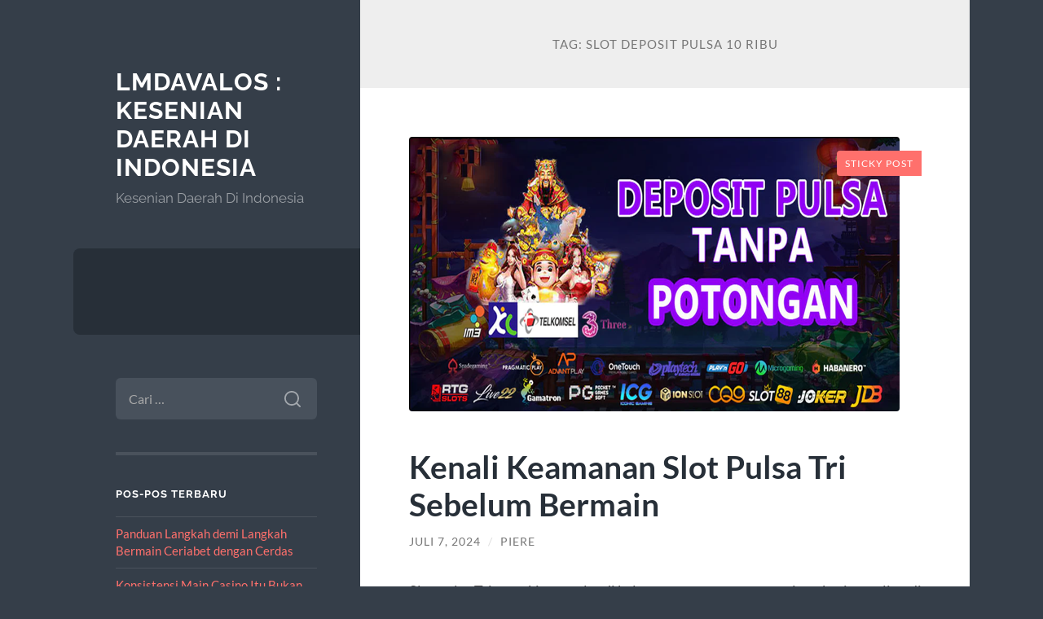

--- FILE ---
content_type: text/html; charset=UTF-8
request_url: https://lmdavalos.net/tag/slot-deposit-pulsa-10-ribu/
body_size: 10708
content:
<!DOCTYPE html>

<html lang="id">

	<head>

		<meta charset="UTF-8">
		<meta name="viewport" content="width=device-width, initial-scale=1.0" >

		<link rel="profile" href="https://gmpg.org/xfn/11">

		<meta name='robots' content='noindex, follow' />

	<!-- This site is optimized with the Yoast SEO plugin v26.8 - https://yoast.com/product/yoast-seo-wordpress/ -->
	<title>slot deposit pulsa 10 ribu</title>
	<meta property="og:locale" content="id_ID" />
	<meta property="og:type" content="article" />
	<meta property="og:title" content="slot deposit pulsa 10 ribu" />
	<meta property="og:url" content="http://lmdavalos.net/tag/slot-deposit-pulsa-10-ribu/" />
	<meta property="og:site_name" content="lmdavalos : Kesenian Daerah Di Indonesia" />
	<meta name="twitter:card" content="summary_large_image" />
	<script type="application/ld+json" class="yoast-schema-graph">{"@context":"https://schema.org","@graph":[{"@type":"CollectionPage","@id":"http://lmdavalos.net/tag/slot-deposit-pulsa-10-ribu/","url":"http://lmdavalos.net/tag/slot-deposit-pulsa-10-ribu/","name":"slot deposit pulsa 10 ribu","isPartOf":{"@id":"https://lmdavalos.net/#website"},"primaryImageOfPage":{"@id":"http://lmdavalos.net/tag/slot-deposit-pulsa-10-ribu/#primaryimage"},"image":{"@id":"http://lmdavalos.net/tag/slot-deposit-pulsa-10-ribu/#primaryimage"},"thumbnailUrl":"https://lmdavalos.net/wp-content/uploads/2024/07/slot-pulsa.png","inLanguage":"id"},{"@type":"ImageObject","inLanguage":"id","@id":"http://lmdavalos.net/tag/slot-deposit-pulsa-10-ribu/#primaryimage","url":"https://lmdavalos.net/wp-content/uploads/2024/07/slot-pulsa.png","contentUrl":"https://lmdavalos.net/wp-content/uploads/2024/07/slot-pulsa.png","width":602,"height":337,"caption":"Kenali Keamanan Slot Pulsa Tri Sebelum Bermain"},{"@type":"WebSite","@id":"https://lmdavalos.net/#website","url":"https://lmdavalos.net/","name":"lmdavalos : Kesenian Daerah Di Indonesia","description":"Kesenian Daerah Di Indonesia","potentialAction":[{"@type":"SearchAction","target":{"@type":"EntryPoint","urlTemplate":"https://lmdavalos.net/?s={search_term_string}"},"query-input":{"@type":"PropertyValueSpecification","valueRequired":true,"valueName":"search_term_string"}}],"inLanguage":"id"}]}</script>
	<!-- / Yoast SEO plugin. -->


<link rel="alternate" type="application/rss+xml" title="lmdavalos : Kesenian Daerah Di Indonesia &raquo; Feed" href="https://lmdavalos.net/feed/" />
<link rel="alternate" type="application/rss+xml" title="lmdavalos : Kesenian Daerah Di Indonesia &raquo; Umpan Komentar" href="https://lmdavalos.net/comments/feed/" />
<link rel="alternate" type="application/rss+xml" title="lmdavalos : Kesenian Daerah Di Indonesia &raquo; slot deposit pulsa 10 ribu Umpan Tag" href="https://lmdavalos.net/tag/slot-deposit-pulsa-10-ribu/feed/" />
<style id='wp-img-auto-sizes-contain-inline-css' type='text/css'>
img:is([sizes=auto i],[sizes^="auto," i]){contain-intrinsic-size:3000px 1500px}
/*# sourceURL=wp-img-auto-sizes-contain-inline-css */
</style>
<style id='wp-emoji-styles-inline-css' type='text/css'>

	img.wp-smiley, img.emoji {
		display: inline !important;
		border: none !important;
		box-shadow: none !important;
		height: 1em !important;
		width: 1em !important;
		margin: 0 0.07em !important;
		vertical-align: -0.1em !important;
		background: none !important;
		padding: 0 !important;
	}
/*# sourceURL=wp-emoji-styles-inline-css */
</style>
<style id='wp-block-library-inline-css' type='text/css'>
:root{--wp-block-synced-color:#7a00df;--wp-block-synced-color--rgb:122,0,223;--wp-bound-block-color:var(--wp-block-synced-color);--wp-editor-canvas-background:#ddd;--wp-admin-theme-color:#007cba;--wp-admin-theme-color--rgb:0,124,186;--wp-admin-theme-color-darker-10:#006ba1;--wp-admin-theme-color-darker-10--rgb:0,107,160.5;--wp-admin-theme-color-darker-20:#005a87;--wp-admin-theme-color-darker-20--rgb:0,90,135;--wp-admin-border-width-focus:2px}@media (min-resolution:192dpi){:root{--wp-admin-border-width-focus:1.5px}}.wp-element-button{cursor:pointer}:root .has-very-light-gray-background-color{background-color:#eee}:root .has-very-dark-gray-background-color{background-color:#313131}:root .has-very-light-gray-color{color:#eee}:root .has-very-dark-gray-color{color:#313131}:root .has-vivid-green-cyan-to-vivid-cyan-blue-gradient-background{background:linear-gradient(135deg,#00d084,#0693e3)}:root .has-purple-crush-gradient-background{background:linear-gradient(135deg,#34e2e4,#4721fb 50%,#ab1dfe)}:root .has-hazy-dawn-gradient-background{background:linear-gradient(135deg,#faaca8,#dad0ec)}:root .has-subdued-olive-gradient-background{background:linear-gradient(135deg,#fafae1,#67a671)}:root .has-atomic-cream-gradient-background{background:linear-gradient(135deg,#fdd79a,#004a59)}:root .has-nightshade-gradient-background{background:linear-gradient(135deg,#330968,#31cdcf)}:root .has-midnight-gradient-background{background:linear-gradient(135deg,#020381,#2874fc)}:root{--wp--preset--font-size--normal:16px;--wp--preset--font-size--huge:42px}.has-regular-font-size{font-size:1em}.has-larger-font-size{font-size:2.625em}.has-normal-font-size{font-size:var(--wp--preset--font-size--normal)}.has-huge-font-size{font-size:var(--wp--preset--font-size--huge)}.has-text-align-center{text-align:center}.has-text-align-left{text-align:left}.has-text-align-right{text-align:right}.has-fit-text{white-space:nowrap!important}#end-resizable-editor-section{display:none}.aligncenter{clear:both}.items-justified-left{justify-content:flex-start}.items-justified-center{justify-content:center}.items-justified-right{justify-content:flex-end}.items-justified-space-between{justify-content:space-between}.screen-reader-text{border:0;clip-path:inset(50%);height:1px;margin:-1px;overflow:hidden;padding:0;position:absolute;width:1px;word-wrap:normal!important}.screen-reader-text:focus{background-color:#ddd;clip-path:none;color:#444;display:block;font-size:1em;height:auto;left:5px;line-height:normal;padding:15px 23px 14px;text-decoration:none;top:5px;width:auto;z-index:100000}html :where(.has-border-color){border-style:solid}html :where([style*=border-top-color]){border-top-style:solid}html :where([style*=border-right-color]){border-right-style:solid}html :where([style*=border-bottom-color]){border-bottom-style:solid}html :where([style*=border-left-color]){border-left-style:solid}html :where([style*=border-width]){border-style:solid}html :where([style*=border-top-width]){border-top-style:solid}html :where([style*=border-right-width]){border-right-style:solid}html :where([style*=border-bottom-width]){border-bottom-style:solid}html :where([style*=border-left-width]){border-left-style:solid}html :where(img[class*=wp-image-]){height:auto;max-width:100%}:where(figure){margin:0 0 1em}html :where(.is-position-sticky){--wp-admin--admin-bar--position-offset:var(--wp-admin--admin-bar--height,0px)}@media screen and (max-width:600px){html :where(.is-position-sticky){--wp-admin--admin-bar--position-offset:0px}}

/*# sourceURL=wp-block-library-inline-css */
</style><style id='wp-block-paragraph-inline-css' type='text/css'>
.is-small-text{font-size:.875em}.is-regular-text{font-size:1em}.is-large-text{font-size:2.25em}.is-larger-text{font-size:3em}.has-drop-cap:not(:focus):first-letter{float:left;font-size:8.4em;font-style:normal;font-weight:100;line-height:.68;margin:.05em .1em 0 0;text-transform:uppercase}body.rtl .has-drop-cap:not(:focus):first-letter{float:none;margin-left:.1em}p.has-drop-cap.has-background{overflow:hidden}:root :where(p.has-background){padding:1.25em 2.375em}:where(p.has-text-color:not(.has-link-color)) a{color:inherit}p.has-text-align-left[style*="writing-mode:vertical-lr"],p.has-text-align-right[style*="writing-mode:vertical-rl"]{rotate:180deg}
/*# sourceURL=https://lmdavalos.net/wp-includes/blocks/paragraph/style.min.css */
</style>
<style id='global-styles-inline-css' type='text/css'>
:root{--wp--preset--aspect-ratio--square: 1;--wp--preset--aspect-ratio--4-3: 4/3;--wp--preset--aspect-ratio--3-4: 3/4;--wp--preset--aspect-ratio--3-2: 3/2;--wp--preset--aspect-ratio--2-3: 2/3;--wp--preset--aspect-ratio--16-9: 16/9;--wp--preset--aspect-ratio--9-16: 9/16;--wp--preset--color--black: #272F38;--wp--preset--color--cyan-bluish-gray: #abb8c3;--wp--preset--color--white: #fff;--wp--preset--color--pale-pink: #f78da7;--wp--preset--color--vivid-red: #cf2e2e;--wp--preset--color--luminous-vivid-orange: #ff6900;--wp--preset--color--luminous-vivid-amber: #fcb900;--wp--preset--color--light-green-cyan: #7bdcb5;--wp--preset--color--vivid-green-cyan: #00d084;--wp--preset--color--pale-cyan-blue: #8ed1fc;--wp--preset--color--vivid-cyan-blue: #0693e3;--wp--preset--color--vivid-purple: #9b51e0;--wp--preset--color--accent: #FF706C;--wp--preset--color--dark-gray: #444;--wp--preset--color--medium-gray: #666;--wp--preset--color--light-gray: #888;--wp--preset--gradient--vivid-cyan-blue-to-vivid-purple: linear-gradient(135deg,rgb(6,147,227) 0%,rgb(155,81,224) 100%);--wp--preset--gradient--light-green-cyan-to-vivid-green-cyan: linear-gradient(135deg,rgb(122,220,180) 0%,rgb(0,208,130) 100%);--wp--preset--gradient--luminous-vivid-amber-to-luminous-vivid-orange: linear-gradient(135deg,rgb(252,185,0) 0%,rgb(255,105,0) 100%);--wp--preset--gradient--luminous-vivid-orange-to-vivid-red: linear-gradient(135deg,rgb(255,105,0) 0%,rgb(207,46,46) 100%);--wp--preset--gradient--very-light-gray-to-cyan-bluish-gray: linear-gradient(135deg,rgb(238,238,238) 0%,rgb(169,184,195) 100%);--wp--preset--gradient--cool-to-warm-spectrum: linear-gradient(135deg,rgb(74,234,220) 0%,rgb(151,120,209) 20%,rgb(207,42,186) 40%,rgb(238,44,130) 60%,rgb(251,105,98) 80%,rgb(254,248,76) 100%);--wp--preset--gradient--blush-light-purple: linear-gradient(135deg,rgb(255,206,236) 0%,rgb(152,150,240) 100%);--wp--preset--gradient--blush-bordeaux: linear-gradient(135deg,rgb(254,205,165) 0%,rgb(254,45,45) 50%,rgb(107,0,62) 100%);--wp--preset--gradient--luminous-dusk: linear-gradient(135deg,rgb(255,203,112) 0%,rgb(199,81,192) 50%,rgb(65,88,208) 100%);--wp--preset--gradient--pale-ocean: linear-gradient(135deg,rgb(255,245,203) 0%,rgb(182,227,212) 50%,rgb(51,167,181) 100%);--wp--preset--gradient--electric-grass: linear-gradient(135deg,rgb(202,248,128) 0%,rgb(113,206,126) 100%);--wp--preset--gradient--midnight: linear-gradient(135deg,rgb(2,3,129) 0%,rgb(40,116,252) 100%);--wp--preset--font-size--small: 16px;--wp--preset--font-size--medium: 20px;--wp--preset--font-size--large: 24px;--wp--preset--font-size--x-large: 42px;--wp--preset--font-size--regular: 18px;--wp--preset--font-size--larger: 32px;--wp--preset--spacing--20: 0.44rem;--wp--preset--spacing--30: 0.67rem;--wp--preset--spacing--40: 1rem;--wp--preset--spacing--50: 1.5rem;--wp--preset--spacing--60: 2.25rem;--wp--preset--spacing--70: 3.38rem;--wp--preset--spacing--80: 5.06rem;--wp--preset--shadow--natural: 6px 6px 9px rgba(0, 0, 0, 0.2);--wp--preset--shadow--deep: 12px 12px 50px rgba(0, 0, 0, 0.4);--wp--preset--shadow--sharp: 6px 6px 0px rgba(0, 0, 0, 0.2);--wp--preset--shadow--outlined: 6px 6px 0px -3px rgb(255, 255, 255), 6px 6px rgb(0, 0, 0);--wp--preset--shadow--crisp: 6px 6px 0px rgb(0, 0, 0);}:where(.is-layout-flex){gap: 0.5em;}:where(.is-layout-grid){gap: 0.5em;}body .is-layout-flex{display: flex;}.is-layout-flex{flex-wrap: wrap;align-items: center;}.is-layout-flex > :is(*, div){margin: 0;}body .is-layout-grid{display: grid;}.is-layout-grid > :is(*, div){margin: 0;}:where(.wp-block-columns.is-layout-flex){gap: 2em;}:where(.wp-block-columns.is-layout-grid){gap: 2em;}:where(.wp-block-post-template.is-layout-flex){gap: 1.25em;}:where(.wp-block-post-template.is-layout-grid){gap: 1.25em;}.has-black-color{color: var(--wp--preset--color--black) !important;}.has-cyan-bluish-gray-color{color: var(--wp--preset--color--cyan-bluish-gray) !important;}.has-white-color{color: var(--wp--preset--color--white) !important;}.has-pale-pink-color{color: var(--wp--preset--color--pale-pink) !important;}.has-vivid-red-color{color: var(--wp--preset--color--vivid-red) !important;}.has-luminous-vivid-orange-color{color: var(--wp--preset--color--luminous-vivid-orange) !important;}.has-luminous-vivid-amber-color{color: var(--wp--preset--color--luminous-vivid-amber) !important;}.has-light-green-cyan-color{color: var(--wp--preset--color--light-green-cyan) !important;}.has-vivid-green-cyan-color{color: var(--wp--preset--color--vivid-green-cyan) !important;}.has-pale-cyan-blue-color{color: var(--wp--preset--color--pale-cyan-blue) !important;}.has-vivid-cyan-blue-color{color: var(--wp--preset--color--vivid-cyan-blue) !important;}.has-vivid-purple-color{color: var(--wp--preset--color--vivid-purple) !important;}.has-black-background-color{background-color: var(--wp--preset--color--black) !important;}.has-cyan-bluish-gray-background-color{background-color: var(--wp--preset--color--cyan-bluish-gray) !important;}.has-white-background-color{background-color: var(--wp--preset--color--white) !important;}.has-pale-pink-background-color{background-color: var(--wp--preset--color--pale-pink) !important;}.has-vivid-red-background-color{background-color: var(--wp--preset--color--vivid-red) !important;}.has-luminous-vivid-orange-background-color{background-color: var(--wp--preset--color--luminous-vivid-orange) !important;}.has-luminous-vivid-amber-background-color{background-color: var(--wp--preset--color--luminous-vivid-amber) !important;}.has-light-green-cyan-background-color{background-color: var(--wp--preset--color--light-green-cyan) !important;}.has-vivid-green-cyan-background-color{background-color: var(--wp--preset--color--vivid-green-cyan) !important;}.has-pale-cyan-blue-background-color{background-color: var(--wp--preset--color--pale-cyan-blue) !important;}.has-vivid-cyan-blue-background-color{background-color: var(--wp--preset--color--vivid-cyan-blue) !important;}.has-vivid-purple-background-color{background-color: var(--wp--preset--color--vivid-purple) !important;}.has-black-border-color{border-color: var(--wp--preset--color--black) !important;}.has-cyan-bluish-gray-border-color{border-color: var(--wp--preset--color--cyan-bluish-gray) !important;}.has-white-border-color{border-color: var(--wp--preset--color--white) !important;}.has-pale-pink-border-color{border-color: var(--wp--preset--color--pale-pink) !important;}.has-vivid-red-border-color{border-color: var(--wp--preset--color--vivid-red) !important;}.has-luminous-vivid-orange-border-color{border-color: var(--wp--preset--color--luminous-vivid-orange) !important;}.has-luminous-vivid-amber-border-color{border-color: var(--wp--preset--color--luminous-vivid-amber) !important;}.has-light-green-cyan-border-color{border-color: var(--wp--preset--color--light-green-cyan) !important;}.has-vivid-green-cyan-border-color{border-color: var(--wp--preset--color--vivid-green-cyan) !important;}.has-pale-cyan-blue-border-color{border-color: var(--wp--preset--color--pale-cyan-blue) !important;}.has-vivid-cyan-blue-border-color{border-color: var(--wp--preset--color--vivid-cyan-blue) !important;}.has-vivid-purple-border-color{border-color: var(--wp--preset--color--vivid-purple) !important;}.has-vivid-cyan-blue-to-vivid-purple-gradient-background{background: var(--wp--preset--gradient--vivid-cyan-blue-to-vivid-purple) !important;}.has-light-green-cyan-to-vivid-green-cyan-gradient-background{background: var(--wp--preset--gradient--light-green-cyan-to-vivid-green-cyan) !important;}.has-luminous-vivid-amber-to-luminous-vivid-orange-gradient-background{background: var(--wp--preset--gradient--luminous-vivid-amber-to-luminous-vivid-orange) !important;}.has-luminous-vivid-orange-to-vivid-red-gradient-background{background: var(--wp--preset--gradient--luminous-vivid-orange-to-vivid-red) !important;}.has-very-light-gray-to-cyan-bluish-gray-gradient-background{background: var(--wp--preset--gradient--very-light-gray-to-cyan-bluish-gray) !important;}.has-cool-to-warm-spectrum-gradient-background{background: var(--wp--preset--gradient--cool-to-warm-spectrum) !important;}.has-blush-light-purple-gradient-background{background: var(--wp--preset--gradient--blush-light-purple) !important;}.has-blush-bordeaux-gradient-background{background: var(--wp--preset--gradient--blush-bordeaux) !important;}.has-luminous-dusk-gradient-background{background: var(--wp--preset--gradient--luminous-dusk) !important;}.has-pale-ocean-gradient-background{background: var(--wp--preset--gradient--pale-ocean) !important;}.has-electric-grass-gradient-background{background: var(--wp--preset--gradient--electric-grass) !important;}.has-midnight-gradient-background{background: var(--wp--preset--gradient--midnight) !important;}.has-small-font-size{font-size: var(--wp--preset--font-size--small) !important;}.has-medium-font-size{font-size: var(--wp--preset--font-size--medium) !important;}.has-large-font-size{font-size: var(--wp--preset--font-size--large) !important;}.has-x-large-font-size{font-size: var(--wp--preset--font-size--x-large) !important;}
/*# sourceURL=global-styles-inline-css */
</style>

<style id='classic-theme-styles-inline-css' type='text/css'>
/*! This file is auto-generated */
.wp-block-button__link{color:#fff;background-color:#32373c;border-radius:9999px;box-shadow:none;text-decoration:none;padding:calc(.667em + 2px) calc(1.333em + 2px);font-size:1.125em}.wp-block-file__button{background:#32373c;color:#fff;text-decoration:none}
/*# sourceURL=/wp-includes/css/classic-themes.min.css */
</style>
<link rel='stylesheet' id='wilson_fonts-css' href='https://lmdavalos.net/wp-content/themes/wilson/assets/css/fonts.css?ver=6.9' type='text/css' media='all' />
<link rel='stylesheet' id='wilson_style-css' href='https://lmdavalos.net/wp-content/themes/wilson/style.css?ver=2.1.3' type='text/css' media='all' />
<script type="text/javascript" src="https://lmdavalos.net/wp-includes/js/jquery/jquery.min.js?ver=3.7.1" id="jquery-core-js"></script>
<script type="text/javascript" src="https://lmdavalos.net/wp-includes/js/jquery/jquery-migrate.min.js?ver=3.4.1" id="jquery-migrate-js"></script>
<script type="text/javascript" src="https://lmdavalos.net/wp-content/themes/wilson/assets/js/global.js?ver=2.1.3" id="wilson_global-js"></script>
<link rel="https://api.w.org/" href="https://lmdavalos.net/wp-json/" /><link rel="alternate" title="JSON" type="application/json" href="https://lmdavalos.net/wp-json/wp/v2/tags/574" /><link rel="EditURI" type="application/rsd+xml" title="RSD" href="https://lmdavalos.net/xmlrpc.php?rsd" />
<meta name="generator" content="WordPress 6.9" />

	</head>
	
	<body class="archive tag tag-slot-deposit-pulsa-10-ribu tag-574 wp-theme-wilson">

		
		<a class="skip-link button" href="#site-content">Skip to the content</a>
	
		<div class="wrapper">
	
			<header class="sidebar" id="site-header">
							
				<div class="blog-header">

									
						<div class="blog-info">
						
															<div class="blog-title">
									<a href="https://lmdavalos.net" rel="home">lmdavalos : Kesenian Daerah Di Indonesia</a>
								</div>
														
															<p class="blog-description">Kesenian Daerah Di Indonesia</p>
													
						</div><!-- .blog-info -->
						
					
				</div><!-- .blog-header -->
				
				<div class="nav-toggle toggle">
				
					<p>
						<span class="show">Show menu</span>
						<span class="hide">Hide menu</span>
					</p>
				
					<div class="bars">
							
						<div class="bar"></div>
						<div class="bar"></div>
						<div class="bar"></div>
						
						<div class="clear"></div>
						
					</div><!-- .bars -->
				
				</div><!-- .nav-toggle -->
				
				<div class="blog-menu">
			
					<ul class="navigation">
					
																		
					</ul><!-- .navigation -->
				</div><!-- .blog-menu -->
				
				<div class="mobile-menu">
						 
					<ul class="navigation">
					
												
					</ul>
					 
				</div><!-- .mobile-menu -->
				
				
					<div class="widgets" role="complementary">
					
						<div id="search-2" class="widget widget_search"><div class="widget-content"><form role="search" method="get" class="search-form" action="https://lmdavalos.net/">
				<label>
					<span class="screen-reader-text">Cari untuk:</span>
					<input type="search" class="search-field" placeholder="Cari &hellip;" value="" name="s" />
				</label>
				<input type="submit" class="search-submit" value="Cari" />
			</form></div></div>
		<div id="recent-posts-2" class="widget widget_recent_entries"><div class="widget-content">
		<h3 class="widget-title">Pos-pos Terbaru</h3>
		<ul>
											<li>
					<a href="https://lmdavalos.net/panduan-langkah-demi-langkah-bermain-ceriabet-dengan-cerdas/">Panduan Langkah demi Langkah Bermain Ceriabet dengan Cerdas</a>
									</li>
											<li>
					<a href="https://lmdavalos.net/konsistensi-main-casino-itu-bukan-soal-nekat-tapi-soal-tahu-batas/">Konsistensi Main Casino Itu Bukan Soal Nekat, Tapi Soal Tahu Batas</a>
									</li>
											<li>
					<a href="https://lmdavalos.net/wisata-nusantara-yang-mengungkap-keindahan-alam-dan-tradisi/">Wisata Nusantara yang Mengungkap Keindahan Alam dan Tradisi</a>
									</li>
											<li>
					<a href="https://lmdavalos.net/mengapa-sbobet-jadi-pilihan-terbaik-untuk-penggemar-taruhan-olahraga/">Mengapa Sbobet Jadi Pilihan Terbaik untuk Penggemar Taruhan Olahraga</a>
									</li>
											<li>
					<a href="https://lmdavalos.net/cara-menjadi-pemain-kudahoki-pro-dan-memenangkan-banyak-kemenangan/">Cara Menjadi Pemain Kudahoki Pro dan Memenangkan Banyak Kemenangan</a>
									</li>
					</ul>

		</div></div><div id="text-2" class="widget widget_text"><div class="widget-content"><h3 class="widget-title">Sumber</h3>			<div class="textwidget"></div>
		</div></div><div id="text-3" class="widget widget_text"><div class="widget-content"><h3 class="widget-title">Situs Judi Slot Online Gampang Menang</h3>			<div class="textwidget"><p style="text-align: center;">Kemudahan dalam mengakses brand udah cukup disukai banyak orang dikalangan para petaruh sejati pada <a href="https://www.saveoursyria.org/">Situs Judi Slot Online Gampang Menang</a>.</p>
<p>Untuk itu, Anda harus cari situs <a href="https://www.johnclare.info/">joker123</a> penyedia keamanan memadai karena dapat dipastikan situs tersebut adalah kumpulan situs judi slot terpercaya.</p>
</div>
		</div></div><div id="block-2" class="widget widget_block widget_text"><div class="widget-content">
<p><a href="https://www.desawisataselasari.com/">Slot Deposit Pulsa</a></p>
</div></div><div id="block-3" class="widget widget_block widget_text"><div class="widget-content">
<p><a href="https://www.singapore-maid.com/">Slot Server Singapore</a></p>
</div></div><div id="block-4" class="widget widget_block widget_text"><div class="widget-content">
<p><a href="https://www.rusia-viajes.com/">slot server rusia</a></p>
</div></div><div id="block-5" class="widget widget_block widget_text"><div class="widget-content">
<p><a href="https://desawisatabayan.com/">roulette online</a></p>
</div></div><div id="block-6" class="widget widget_block"><div class="widget-content"><p><a href="https://www.crownfriedchickenhackensack.com/">Slot88</a></p></div></div><div id="archives-2" class="widget widget_archive"><div class="widget-content"><h3 class="widget-title">Arsip</h3>
			<ul>
					<li><a href='https://lmdavalos.net/2026/01/'>Januari 2026</a></li>
	<li><a href='https://lmdavalos.net/2025/12/'>Desember 2025</a></li>
	<li><a href='https://lmdavalos.net/2025/11/'>November 2025</a></li>
	<li><a href='https://lmdavalos.net/2025/10/'>Oktober 2025</a></li>
	<li><a href='https://lmdavalos.net/2025/09/'>September 2025</a></li>
	<li><a href='https://lmdavalos.net/2025/08/'>Agustus 2025</a></li>
	<li><a href='https://lmdavalos.net/2025/07/'>Juli 2025</a></li>
	<li><a href='https://lmdavalos.net/2025/06/'>Juni 2025</a></li>
	<li><a href='https://lmdavalos.net/2025/05/'>Mei 2025</a></li>
	<li><a href='https://lmdavalos.net/2025/04/'>April 2025</a></li>
	<li><a href='https://lmdavalos.net/2025/03/'>Maret 2025</a></li>
	<li><a href='https://lmdavalos.net/2025/02/'>Februari 2025</a></li>
	<li><a href='https://lmdavalos.net/2025/01/'>Januari 2025</a></li>
	<li><a href='https://lmdavalos.net/2024/12/'>Desember 2024</a></li>
	<li><a href='https://lmdavalos.net/2024/11/'>November 2024</a></li>
	<li><a href='https://lmdavalos.net/2024/10/'>Oktober 2024</a></li>
	<li><a href='https://lmdavalos.net/2024/09/'>September 2024</a></li>
	<li><a href='https://lmdavalos.net/2024/08/'>Agustus 2024</a></li>
	<li><a href='https://lmdavalos.net/2024/07/'>Juli 2024</a></li>
	<li><a href='https://lmdavalos.net/2024/06/'>Juni 2024</a></li>
	<li><a href='https://lmdavalos.net/2024/05/'>Mei 2024</a></li>
	<li><a href='https://lmdavalos.net/2024/04/'>April 2024</a></li>
	<li><a href='https://lmdavalos.net/2024/03/'>Maret 2024</a></li>
	<li><a href='https://lmdavalos.net/2024/02/'>Februari 2024</a></li>
	<li><a href='https://lmdavalos.net/2024/01/'>Januari 2024</a></li>
	<li><a href='https://lmdavalos.net/2023/12/'>Desember 2023</a></li>
	<li><a href='https://lmdavalos.net/2023/11/'>November 2023</a></li>
	<li><a href='https://lmdavalos.net/2023/10/'>Oktober 2023</a></li>
	<li><a href='https://lmdavalos.net/2023/09/'>September 2023</a></li>
	<li><a href='https://lmdavalos.net/2023/08/'>Agustus 2023</a></li>
	<li><a href='https://lmdavalos.net/2023/07/'>Juli 2023</a></li>
	<li><a href='https://lmdavalos.net/2023/06/'>Juni 2023</a></li>
	<li><a href='https://lmdavalos.net/2023/05/'>Mei 2023</a></li>
	<li><a href='https://lmdavalos.net/2023/04/'>April 2023</a></li>
	<li><a href='https://lmdavalos.net/2023/03/'>Maret 2023</a></li>
	<li><a href='https://lmdavalos.net/2023/02/'>Februari 2023</a></li>
	<li><a href='https://lmdavalos.net/2023/01/'>Januari 2023</a></li>
	<li><a href='https://lmdavalos.net/2022/08/'>Agustus 2022</a></li>
	<li><a href='https://lmdavalos.net/2022/07/'>Juli 2022</a></li>
	<li><a href='https://lmdavalos.net/2022/06/'>Juni 2022</a></li>
	<li><a href='https://lmdavalos.net/2022/04/'>April 2022</a></li>
	<li><a href='https://lmdavalos.net/2022/03/'>Maret 2022</a></li>
	<li><a href='https://lmdavalos.net/2022/02/'>Februari 2022</a></li>
	<li><a href='https://lmdavalos.net/2021/11/'>November 2021</a></li>
	<li><a href='https://lmdavalos.net/2021/10/'>Oktober 2021</a></li>
	<li><a href='https://lmdavalos.net/2021/05/'>Mei 2021</a></li>
	<li><a href='https://lmdavalos.net/2017/07/'>Juli 2017</a></li>
	<li><a href='https://lmdavalos.net/2017/06/'>Juni 2017</a></li>
			</ul>

			</div></div><div id="categories-2" class="widget widget_categories"><div class="widget-content"><h3 class="widget-title">Kategori</h3>
			<ul>
					<li class="cat-item cat-item-34"><a href="https://lmdavalos.net/category/berita-selebriti/">Berita Selebriti</a>
</li>
	<li class="cat-item cat-item-218"><a href="https://lmdavalos.net/category/judi/">judi</a>
</li>
	<li class="cat-item cat-item-173"><a href="https://lmdavalos.net/category/kecantikan/">Kecantikan</a>
</li>
	<li class="cat-item cat-item-199"><a href="https://lmdavalos.net/category/kesehatan/">Kesehatan</a>
</li>
	<li class="cat-item cat-item-140"><a href="https://lmdavalos.net/category/kesenian/">kesenian</a>
</li>
	<li class="cat-item cat-item-2"><a href="https://lmdavalos.net/category/kesenian-indonesia/">Kesenian Indonesia</a>
</li>
	<li class="cat-item cat-item-130"><a href="https://lmdavalos.net/category/makanan-mewah/">makanan mewah</a>
</li>
	<li class="cat-item cat-item-129"><a href="https://lmdavalos.net/category/restoran/">restoran</a>
</li>
	<li class="cat-item cat-item-131"><a href="https://lmdavalos.net/category/restoran-elit/">restoran elit</a>
</li>
	<li class="cat-item cat-item-167"><a href="https://lmdavalos.net/category/slot/">slot</a>
</li>
	<li class="cat-item cat-item-637"><a href="https://lmdavalos.net/category/slot-bet-100/">slot bet 100</a>
</li>
	<li class="cat-item cat-item-654"><a href="https://lmdavalos.net/category/slot88/">slot88</a>
</li>
	<li class="cat-item cat-item-642"><a href="https://lmdavalos.net/category/starlight-princess/">starlight princess</a>
</li>
	<li class="cat-item cat-item-1"><a href="https://lmdavalos.net/category/uncategorized/">Uncategorized</a>
</li>
	<li class="cat-item cat-item-935"><a href="https://lmdavalos.net/category/wisata/">wisata</a>
</li>
			</ul>

			</div></div><div id="meta-2" class="widget widget_meta"><div class="widget-content"><h3 class="widget-title">Meta</h3>
		<ul>
						<li><a rel="nofollow" href="https://lmdavalos.net/wp-login.php">Masuk</a></li>
			<li><a href="https://lmdavalos.net/feed/">Feed entri</a></li>
			<li><a href="https://lmdavalos.net/comments/feed/">Feed komentar</a></li>

			<li><a href="https://wordpress.org/">WordPress.org</a></li>
		</ul>

		</div></div>						
					</div><!-- .widgets -->
					
													
			</header><!-- .sidebar -->

			<main class="content" id="site-content">	
		<header class="archive-header">
		
							<h1 class="archive-title">Tag: <span>slot deposit pulsa 10 ribu</span></h1>
			
						
		</header><!-- .archive-header -->
					
	
	<div class="posts">
			
				
			<article id="post-1148" class="post-1148 post type-post status-publish format-standard has-post-thumbnail hentry category-judi category-kesehatan category-kesenian category-restoran category-slot tag-slot-deposit-pulsa-10-ribu tag-slot-deposit-pulsa-tanpa-potongan tag-slot-pulsa tag-slot-pulsa-tri">
		
				
	<figure class="featured-media">
	
		<span class="sticky-post">Sticky post</span>				
		<a href="https://lmdavalos.net/kenali-keamanan-slot-pulsa-tri-sebelum-bermain/">
		
			<img width="602" height="337" src="https://lmdavalos.net/wp-content/uploads/2024/07/slot-pulsa.png" class="attachment-post-thumbnail size-post-thumbnail wp-post-image" alt="Kenali Keamanan Slot Pulsa Tri Sebelum Bermain" decoding="async" fetchpriority="high" srcset="https://lmdavalos.net/wp-content/uploads/2024/07/slot-pulsa.png 602w, https://lmdavalos.net/wp-content/uploads/2024/07/slot-pulsa-300x168.png 300w" sizes="(max-width: 602px) 100vw, 602px" />			
		</a>
				
	</figure><!-- .featured-media -->
		

<div class="post-inner">

	
		<header class="post-header">
			
			<h2 class="post-title">
				<a href="https://lmdavalos.net/kenali-keamanan-slot-pulsa-tri-sebelum-bermain/" rel="bookmark">Kenali Keamanan Slot Pulsa Tri Sebelum Bermain</a>
			</h2>
			
					
		<div class="post-meta">
		
			<span class="post-date"><a href="https://lmdavalos.net/kenali-keamanan-slot-pulsa-tri-sebelum-bermain/">Juli 7, 2024</a></span>
			
			<span class="date-sep"> / </span>
				
			<span class="post-author"><a href="https://lmdavalos.net/author/piere/" title="Pos-pos oleh Piere" rel="author">Piere</a></span>
			
						
						
												
		</div><!-- .post-meta -->

					
		</header><!-- .post-header -->

	
		
		<div class="post-content">
		
			<p style="text-align: justify;">Slot pulsa Tri semakin populer di kalangan penggemar permainan kasino online di Indonesia. Namun sebelum Anda memulai, penting untuk memahami faktor keamanan yang terlibat. Berikut adalah beberapa hal yang perlu Anda ketahui untuk bermain dengan aman dan nyaman:</p>
<h2 style="text-align: justify;">1. Pilih Situs Terpercaya</h2>
<p style="text-align: justify;">Pilihlah situs yang telah terbukti aman dan terpercaya untuk bermain slot pulsa Tri. Pastikan situs tersebut memiliki lisensi resmi dan ulasan positif dari pengguna lain.</p>
<h3 style="text-align: justify;">2. Verifikasi Keamanan Transaksi</h3>
<p style="text-align: justify;">Pastikan bahwa situs tersebut menggunakan teknologi enkripsi yang kuat <a href="https://dunialiputan.com/">slot pulsa tri</a> untuk melindungi semua transaksi keuangan Anda. Ini penting untuk mencegah penyalahgunaan data pribadi dan keuangan Anda.</p>
<h4 style="text-align: justify;">3. Perhatikan Metode Deposit dan Penarikan</h4>
<p style="text-align: justify;">Pastikan bahwa metode deposit dan penarikan dana menggunakan protokol yang aman. Hindari situs yang meminta informasi pribadi berlebihan atau tidak memberikan transparansi mengenai proses keuangan mereka.</p>
<h4 style="text-align: justify;">4. Gunakan Jaringan Internet yang Aman</h4>
<p style="text-align: justify;">Pastikan Anda menggunakan jaringan internet yang aman dan terpercaya saat bermain. Hindari mengakses situs perjudian melalui jaringan Wi-Fi publik yang tidak aman.</p>
<h4 style="text-align: justify;">5. Hindari Phishing dan Penipuan</h4>
<p style="text-align: justify;">Waspadai upaya phishing dan penipuan online yang mencoba memperoleh informasi pribadi Anda. Selalu verifikasi sumber informasi sebelum memasukkan data pribadi atau keuangan Anda.</p>
<h4 style="text-align: justify;">6. Tinjau Kebijakan Privasi dan Syarat Penggunaan</h4>
<p style="text-align: justify;">Sebelum mendaftar atau melakukan deposit, pastikan untuk membaca dan memahami sepenuhnya kebijakan privasi serta syarat dan ketentuan situs tersebut. Ini akan membantu Anda menghindari masalah di masa depan.</p>
<div class="group/conversation-turn relative flex w-full min-w-0 flex-col agent-turn">
<div class="flex-col gap-1 md:gap-3">
<div class="flex flex-grow flex-col max-w-full">
<div class="min-h-[20px] text-message flex flex-col items-start whitespace-pre-wrap break-words [.text-message+&amp;]:mt-5 juice:w-full juice:items-end overflow-x-auto gap-2" dir="auto" data-message-author-role="assistant" data-message-id="785d99f2-427a-47dc-8448-d9e3627acb2c">
<div class="flex w-full flex-col gap-1 juice:empty:hidden juice:first:pt-[3px]">
<div class="markdown prose w-full break-words dark:prose-invert light">
<h2>Trik Sukses Bermain Slot Deposit Pulsa Tri</h2>
<p>Bermain slot deposit pulsa Tri tidak hanya menghibur tetapi juga bisa menghasilkan keuntungan jika dilakukan dengan strategi yang tepat. Berikut adalah beberapa trik sukses untuk memaksimalkan pengalaman bermain Anda:</p>
<h4>1. Pilih Slot dengan RTP Tinggi</h4>
<p>RTP (Return to Player) adalah persentase uang dari taruhan yang kembali ke pemain dalam jangka waktu tertentu. Pilihlah mesin slot yang memiliki RTP tinggi, karena ini meningkatkan peluang Anda untuk mendapatkan kemenangan.</p>
<h4>2. Kelola Bankroll dengan Bijak</h4>
<p>Penting untuk mengatur bankroll atau modal bermain Anda dengan bijak. Tetapkan batas maksimal untuk kerugian dan menang, serta patuhi aturan tersebut. Jangan tergoda untuk terus bermain setelah mencapai batas tersebut.</p>
<h4>3. Manfaatkan Bonus dan Promosi</h4>
<p>Banyak situs slot deposit pulsa Tri menawarkan bonus dan promosi kepada pemain baru maupun yang sudah ada. Manfaatkan bonus ini untuk meningkatkan nilai taruhan Anda atau mencoba permainan baru tanpa harus mengeluarkan uang tambahan.</p>
<h4>4. Pelajari Pola dan Strategi Permainan</h4>
<p>Setiap permainan slot memiliki pola dan strategi tertentu yang bisa Anda pelajari. Perhatikan pola pembayaran, frekuensi hadiah, dan cara kerja fitur bonus agar Anda dapat mengatur taruhan dan waktu bermain dengan lebih efektif.</p>
<h4>5. Tetapkan Waktu Bermain</h4>
<p>Bermain slot deposit pulsa Tri dapat membuat Anda terbuai dalam suasana permainan yang seru. Tetapkan waktu bermain yang teratur dan patuhi jadwal tersebut. Ini membantu Anda menghindari kelelahan dan tetap fokus selama sesi bermain.</p>
<h4>6. Gunakan Jaringan Internet yang Stabil</h4>
<p>Pastikan Anda bermain di tempat dengan jaringan internet yang stabil dan cepat. Koneksi yang buruk dapat mempengaruhi pengalaman bermain dan mengganggu alur permainan.</p>
<p>Dengan menerapkan trik-trik di atas, Anda dapat meningkatkan peluang Anda untuk mendapatkan kemenangan saat bermain slot deposit pulsa Tri. Selalu ingat untuk bermain secara bertanggung jawab dan nikmati setiap momen dalam permainan Anda!</p>
</div>
</div>
</div>
</div>
</div>
</div>

		</div><!-- .post-content -->

	
</div><!-- .post-inner -->									
			</article><!-- .post -->
											
			
	</div><!-- .posts -->

			<footer class="footer section large-padding bg-dark clear" id="site-footer">

			
			<div class="credits">
				
				<p class="credits-left">&copy; 2026 <a href="https://lmdavalos.net">lmdavalos : Kesenian Daerah Di Indonesia</a></p>
				
				<p class="credits-right"><span>Theme by <a href="https://andersnoren.se">Anders Nor&eacute;n</a></span> &mdash; <a class="tothetop" href="#site-header">Up &uarr;</a></p>
				
			</div><!-- .credits -->
		
		</footer><!-- #site-footer -->
		
	</main><!-- #site-content -->
	
</div><!-- .wrapper -->

<script type="speculationrules">
{"prefetch":[{"source":"document","where":{"and":[{"href_matches":"/*"},{"not":{"href_matches":["/wp-*.php","/wp-admin/*","/wp-content/uploads/*","/wp-content/*","/wp-content/plugins/*","/wp-content/themes/wilson/*","/*\\?(.+)"]}},{"not":{"selector_matches":"a[rel~=\"nofollow\"]"}},{"not":{"selector_matches":".no-prefetch, .no-prefetch a"}}]},"eagerness":"conservative"}]}
</script>
<script id="wp-emoji-settings" type="application/json">
{"baseUrl":"https://s.w.org/images/core/emoji/17.0.2/72x72/","ext":".png","svgUrl":"https://s.w.org/images/core/emoji/17.0.2/svg/","svgExt":".svg","source":{"concatemoji":"https://lmdavalos.net/wp-includes/js/wp-emoji-release.min.js?ver=6.9"}}
</script>
<script type="module">
/* <![CDATA[ */
/*! This file is auto-generated */
const a=JSON.parse(document.getElementById("wp-emoji-settings").textContent),o=(window._wpemojiSettings=a,"wpEmojiSettingsSupports"),s=["flag","emoji"];function i(e){try{var t={supportTests:e,timestamp:(new Date).valueOf()};sessionStorage.setItem(o,JSON.stringify(t))}catch(e){}}function c(e,t,n){e.clearRect(0,0,e.canvas.width,e.canvas.height),e.fillText(t,0,0);t=new Uint32Array(e.getImageData(0,0,e.canvas.width,e.canvas.height).data);e.clearRect(0,0,e.canvas.width,e.canvas.height),e.fillText(n,0,0);const a=new Uint32Array(e.getImageData(0,0,e.canvas.width,e.canvas.height).data);return t.every((e,t)=>e===a[t])}function p(e,t){e.clearRect(0,0,e.canvas.width,e.canvas.height),e.fillText(t,0,0);var n=e.getImageData(16,16,1,1);for(let e=0;e<n.data.length;e++)if(0!==n.data[e])return!1;return!0}function u(e,t,n,a){switch(t){case"flag":return n(e,"\ud83c\udff3\ufe0f\u200d\u26a7\ufe0f","\ud83c\udff3\ufe0f\u200b\u26a7\ufe0f")?!1:!n(e,"\ud83c\udde8\ud83c\uddf6","\ud83c\udde8\u200b\ud83c\uddf6")&&!n(e,"\ud83c\udff4\udb40\udc67\udb40\udc62\udb40\udc65\udb40\udc6e\udb40\udc67\udb40\udc7f","\ud83c\udff4\u200b\udb40\udc67\u200b\udb40\udc62\u200b\udb40\udc65\u200b\udb40\udc6e\u200b\udb40\udc67\u200b\udb40\udc7f");case"emoji":return!a(e,"\ud83e\u1fac8")}return!1}function f(e,t,n,a){let r;const o=(r="undefined"!=typeof WorkerGlobalScope&&self instanceof WorkerGlobalScope?new OffscreenCanvas(300,150):document.createElement("canvas")).getContext("2d",{willReadFrequently:!0}),s=(o.textBaseline="top",o.font="600 32px Arial",{});return e.forEach(e=>{s[e]=t(o,e,n,a)}),s}function r(e){var t=document.createElement("script");t.src=e,t.defer=!0,document.head.appendChild(t)}a.supports={everything:!0,everythingExceptFlag:!0},new Promise(t=>{let n=function(){try{var e=JSON.parse(sessionStorage.getItem(o));if("object"==typeof e&&"number"==typeof e.timestamp&&(new Date).valueOf()<e.timestamp+604800&&"object"==typeof e.supportTests)return e.supportTests}catch(e){}return null}();if(!n){if("undefined"!=typeof Worker&&"undefined"!=typeof OffscreenCanvas&&"undefined"!=typeof URL&&URL.createObjectURL&&"undefined"!=typeof Blob)try{var e="postMessage("+f.toString()+"("+[JSON.stringify(s),u.toString(),c.toString(),p.toString()].join(",")+"));",a=new Blob([e],{type:"text/javascript"});const r=new Worker(URL.createObjectURL(a),{name:"wpTestEmojiSupports"});return void(r.onmessage=e=>{i(n=e.data),r.terminate(),t(n)})}catch(e){}i(n=f(s,u,c,p))}t(n)}).then(e=>{for(const n in e)a.supports[n]=e[n],a.supports.everything=a.supports.everything&&a.supports[n],"flag"!==n&&(a.supports.everythingExceptFlag=a.supports.everythingExceptFlag&&a.supports[n]);var t;a.supports.everythingExceptFlag=a.supports.everythingExceptFlag&&!a.supports.flag,a.supports.everything||((t=a.source||{}).concatemoji?r(t.concatemoji):t.wpemoji&&t.twemoji&&(r(t.twemoji),r(t.wpemoji)))});
//# sourceURL=https://lmdavalos.net/wp-includes/js/wp-emoji-loader.min.js
/* ]]> */
</script>

<script defer src="https://static.cloudflareinsights.com/beacon.min.js/vcd15cbe7772f49c399c6a5babf22c1241717689176015" integrity="sha512-ZpsOmlRQV6y907TI0dKBHq9Md29nnaEIPlkf84rnaERnq6zvWvPUqr2ft8M1aS28oN72PdrCzSjY4U6VaAw1EQ==" data-cf-beacon='{"version":"2024.11.0","token":"93f6380513c845549aacd7b074a231ee","r":1,"server_timing":{"name":{"cfCacheStatus":true,"cfEdge":true,"cfExtPri":true,"cfL4":true,"cfOrigin":true,"cfSpeedBrain":true},"location_startswith":null}}' crossorigin="anonymous"></script>
</body>
</html>